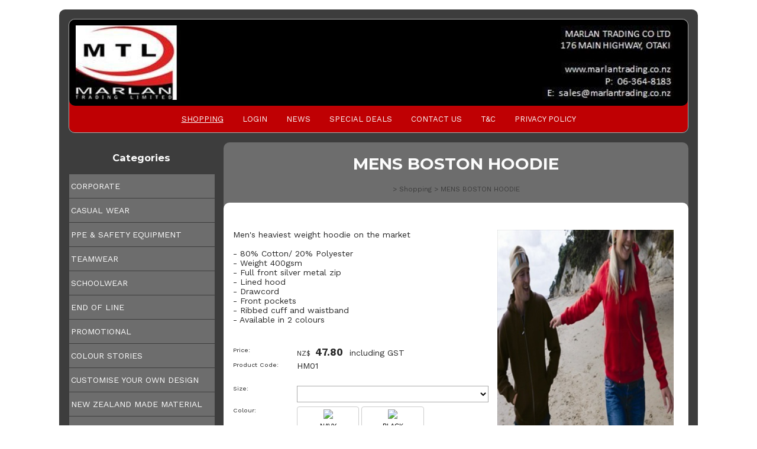

--- FILE ---
content_type: text/html;charset=UTF-8
request_url: https://www.marlantrading.co.nz/product/1507049
body_size: 8557
content:













<!DOCTYPE HTML> 
		
		

		<html lang="en">

<head>
<title>MENS BOSTON HOODIE -</title>

	

	  
	  



<meta name="Description" content="Men's heaviest weight hoodie on the market    - 80% Cotton/ 20% Polyester  - Weight 400gsm  - Full front silver metal zip  - Lined hood  - Drawcord  - Front pockets  - Ribbed cuff and waistband  - Available in 2 colours" />

	<meta name="Keywords" content="weight hoodie front Men heaviest market 80 Cotton 20 Polyester 400gsm Full silver metal zip Lined hood Drawcord pockets Ribbed cuff waistband Available colours MENS BOSTON HM01" />


	<meta http-equiv="Content-Type" content="text/html; charset=utf-8" />
	<meta name="generator" content="CMS Tool www.cms-tool.net" />
	<meta name="viewport" content="width=device-width, initial-scale=1">
	
		
		
	
	
	<link rel="canonical" href="https://www.marlantrading.co.nz/product/1507049" />

	
	<link rel="alternate" type="application/rss+xml" title="RSS 2.0" href="/page/news/rss.xml" />
		<link rel="alternate" type="text/xml" title="RSS .92" href="/page/news/rss.xml" />
		<link rel="alternate" type="application/atom+xml" title="Atom 0.3" href="/page/news/rss.xml" />











<link rel="preload" as="style" href="/uploads/js/cmscommon_core.css?ver=1764793977451"/><link type="text/css" rel="stylesheet" media="all" href="/uploads/js/cmscommon_core.css?ver=1764793977451"/>
	<link rel="preload" as="style" href="/uploads/js/cmscommon_core_mobile.css?ver=1760409706268"/><link type="text/css" rel="stylesheet" media="screen and (max-width: 640px)" href="/uploads/js/cmscommon_core_mobile.css?ver=1760409706268"/>

 	<link rel="preload" as="style" href="/uploads/js/cmscommon_ecommerce.css?ver=1769134433809"/><link type="text/css" rel="stylesheet" media="all" href="/uploads/js/cmscommon_ecommerce.css?ver=1769134433809"/>


 



<link type="text/css" rel="stylesheet" href="/css/publishedA.css?ver=1685569278165" media="all"/>



 




 


  
<script type="text/javascript">var dynamicURL='/product/1507049';var cid=118435;var page=481074;</script>
	
	
	<link rel="preload" as="script" href="//code.jquery.com/jquery-3.6.0.min.js"/><script type="text/javascript" src="//code.jquery.com/jquery-3.6.0.min.js"></script>
	

	 
	<link rel="preload" as="script" href="/uploads/js/cmscommon_colorbox.js?ver=1678842460243"/><script type="text/javascript" src="/uploads/js/cmscommon_colorbox.js?ver=1678842460243"></script>
		<link rel="preload" as="script" href="/uploads/js/cmscommon_core.js?ver=1765853974126"/><script type="text/javascript" src="/uploads/js/cmscommon_core.js?ver=1765853974126"></script>
		<link rel="preload" as="script" href="/uploads/js/cmscommon_clientside.js?ver=1754960540272"/><script type="text/javascript" src="/uploads/js/cmscommon_clientside.js?ver=1754960540272"></script>

	

	

	

	
	
	<link href="https://fonts.googleapis.com/css?family=Work+Sans&display=swap" rel="stylesheet">

	<link rel="preload" as="script" href="/_scripts.js?ver=1586830214139"/><script type="text/javascript" src="/_scripts.js?ver=1586830214139"></script>


	
	
	
	
<meta property="product:url" content="https://www.marlantrading.co.nz/product/1507049" /> 

			

			<meta property="og:url" content="https://www.marlantrading.co.nz/product/1507049"/>	                                                                  
			
			
				
			
			<meta property="og:type" content="product.item" />
			<meta property="og:title" content="MENS BOSTON HOODIE"/>

			<meta property="og:site_name" content="Marlan Trading Co Ltd"/>
			<meta property="og:image" content="https://www.marlantrading.co.nz/images/481074/pid1507049/MW_HW_main.jpg"/>

			<meta property="product:price:amount" content="47.80"/>
				<meta property="product:price:currency" content="NZD"/>

			<meta property="og:description" content="Men's heaviest weight hoodie on the market    - 80% Cotton/ 20% Polyester  - Weight 400gsm  - Full front silver metal zip  - Lined hood  - Drawcord  - Front pockets  - Ribbed cuff and waistband  - Available in 2 colours"/>
			<meta property="product:sku" content="HM01" /> 
				<meta property="product:retailer_item_id" content="HM01" />
			

			
			<meta property="product:availability" content="instock" />
			
			<meta property="product:condition" content="new" />
</head>













<body id="pageid481074" class="wgtid249 cmsTemplateA productViewBody productViewBodyB    productHasNoPriceRange  productHasNoVariations  productHasOptions  AvailabilityAvailable InStock UnlimitedStock  cmsPublicViewer" data-uid="118435" data-cid="118435" data-page="481074" data-pid="1507049" data-categoryid="0">



<div id=cmsBrowserTopFixed>
	<div id="cmsBrowserHeaderTools" class="cmsEditableTemplate cmsEditableWidgetsArea " >
	
	</div>  





	</div>
	
	
	

	<div class=cmsOuterContainer id="cmsTemplateOuterContainer" chunk="wgtdata/_templateA.html">

	<div class="is-wrapper"> 
 <div class="is-section is-box is-section-auto"> 
  <div class="is-boxes"> 
   <div class="is-box-centered "> 
    <div class="is-container is-builder container is-content-maxwidth" id="contentarea29RRg" style="max-width: 100%; margin-top: 0px; margin-bottom: 0px; padding: 0px;"> 
     <div class="wsb-template row clearfix templateHeader"> 
      <div class="column full ">
        <div class="cmsEditableText" id="ws_template_header" chunk="/header.html"></div> 
      </div> 
     </div> 
    </div> 
   </div> 
  </div> 
 </div> 
 <div class="is-section is-box is-section-auto template-masthead is-sticky"> 
  <div class="is-boxes"> 
   <div class="is-box-centered"> 
    <div id="contentareaUJFtZ" style="margin-bottom: 0px; max-width: 1200px;" class="is-container is-builder container masthead-block"> 
     <a title="Mobile Menu" target="" id="mobbtn" class="mobile"><i class="icon ion-navicon size-64"></i></a> 
     <div class="row clearfix wsb-template  template-logo" style="text-align:center;"> 
      <div class="column full"> 
       <div class="mobileTextCenter"> <div id="cmslogo" class="cmsEditableTemplate">
<a href="/"><img src="/images/mtl.png" border="0" class="logo cmsLogoImg w1046 h146"/></a>
</div> 
       </div> 
      </div> 
     </div> 
     <div class="wsb-template row clearfix templateMenu desktop"> 
      <div class="column full"> 
       <div class="cmsDefaultMenu cmsHorizontalMenu" style="text-align: center;">
         <div id=menu class=menu><ul id=nav class="nav navbar-nav"><li id="mbtn481074" class="menuliactive"><a href="/" class="menuactive">Shopping</a><ul class="catsubmenu dropdown-menu"><li id="catm135369" class="hassubmenu"><a href="/category/135369">CORPORATE</a><ul class="submenu"><li id="catm135433"><a href="/category/135433">SHIRTS</a></li><li id="catm135544"><a href="/category/135544">POLOS</a></li><li id="catm190053"><a href="/category/190053">PANTS</a></li><li id="catm190057"><a href="/category/190057">SKIRTS</a></li><li id="catm190061"><a href="/category/190061">KNITWEAR/MERINO</a></li></ul></li><li id="catm189916" class="hassubmenu"><a href="/category/189916">CASUAL WEAR</a><ul class="submenu"><li id="catm212646"><a href="/category/212646">HOODIES/SWEATSHRTS</a></li><li id="catm190042"><a href="/category/190042">JACKETS/VESTS/MERINO</a></li><li id="catm200546"><a href="/category/200546">POLOS</a></li><li id="catm200545"><a href="/category/200545">SINGLETS</a></li><li id="catm190046"><a href="/category/190046">TEES</a></li></ul></li><li id="catm135368" class="hassubmenu"><a href="/category/135368">PPE & SAFETY EQUIPMENT</a><ul class="submenu"><li id="catm137111"><a href="/category/137111">HI VIS JACKETS AND VESTS</a></li><li id="catm139039"><a href="/category/139039">HI VIS POLAR FLEECE/HOODIES</a></li><li id="catm137126"><a href="/category/137126">LIGHTWEIGHT HI VIS VESTS</a></li><li id="catm137112"><a href="/category/137112">HI VIS POLOS</a></li><li id="catm139051"><a href="/category/139051">CARGO PANTS</a></li><li id="catm180690"><a href="/category/180690">CARGO SHORTS</a></li><li id="catm199337"><a href="/category/199337">HAND PROTECTION</a></li><li id="catm222557"><a href="/category/222557">SUNSCREEN</a></li></ul></li><li id="catm189919" class="hassubmenu"><a href="/category/189919">TEAMWEAR</a><ul class="submenu"><li id="catm189934"><a href="/category/189934">FLEECE & HOODIES</a></li><li id="catm189932"><a href="/category/189932">SHORTS/SKORTS/TRACKPANTS</a></li><li id="catm200547"><a href="/category/200547">TEES</a></li><li id="catm189955"><a href="/category/189955">TEES/POLOS</a></li></ul></li><li id="catm190043" class="hassubmenu"><a href="/category/190043">SCHOOLWEAR</a><ul class="submenu"><li id="catm190076"><a href="/category/190076">PANTS/SHORTS</a></li><li id="catm190075"><a href="/category/190075">SHIRTS</a></li></ul></li><li id="catm189904"><a href="/category/189904">END OF LINE</a></li><li id="catm189926" class="hassubmenu"><a href="/category/189926">PROMOTIONAL</a><ul class="submenu"><li id="catm190568"><a href="/category/190568">BAGS</a></li><li id="catm190578"><a href="/category/190578">DRINKWARE</a></li><li id="catm190567"><a href="/category/190567">PENS</a></li><li id="catm190579"><a href="/category/190579">TECHNOLOGY</a></li><li id="catm200902"><a href="/category/200902">XMAS GIFT IDEAS</a></li></ul></li><li id="catm189931" class="hassubmenu"><a href="/category/189931">COLOUR STORIES</a><ul class="submenu"><li id="catm200118"><a href="/category/200118">BOTTLE GREEN/GOLD</a></li><li id="catm200141"><a href="/category/200141">MAROON/GOLD</a></li><li id="catm200116"><a href="/category/200116">NAVY/GOLD</a></li><li id="catm200117"><a href="/category/200117">NAVY/RED</a></li><li id="catm189997"><a href="/category/189997">NAVY/WHITE</a></li></ul></li><li id="catm135405" class="hassubmenu"><a href="/category/135405">CUSTOMISE YOUR OWN DESIGN</a><ul class="submenu"><li id="catm200182"><a href="/category/200182">BASEBALL</a></li><li id="catm200183"><a href="/category/200183">BASKETBALL</a></li><li id="catm200179"><a href="/category/200179">NETBALL</a></li><li id="catm200177"><a href="/category/200177">POLO</a></li><li id="catm200176"><a href="/category/200176">RUGBY</a></li><li id="catm200180"><a href="/category/200180">SHIRT</a></li><li id="catm200175"><a href="/category/200175">SINGLETS</a></li><li id="catm200181"><a href="/category/200181">SOCCER</a></li><li id="catm200178"><a href="/category/200178">TEE</a></li></ul></li><li id="catm198529" class="hassubmenu"><a href="/category/198529">NEW ZEALAND MADE MATERIAL</a><ul class="submenu"><li id="catm198544"><a href="/category/198544">FLEECE</a></li><li id="catm198824"><a href="/category/198824">NZ FLEECE - PRINTED</a></li><li id="catm199078"><a href="/category/199078">NZ POLYCOTTON - TEXTURED</a></li><li id="catm199677"><a href="/category/199677">NZ RIB</a></li></ul></li><li id="catm190044"><a href="/category/190044">MARBLE & GRANITE TILES</a></li><li id="catm209872"><a href="/category/209872">OTAKI COLLEGE UNIFORM</a></li></ul></li><li id="mbtn489448"><a href="/page/489448">Login</a></li><li id="mbtn481077"><a href="/news.html">News</a></li><li id="mbtn481076" class="dropdown hasubmenu"><a data-toggle="dropdown" href="/page/481076" class="dropdown-toggle">Special Deals</a><ul class="submenu dropdown-menu"><li id="mbtn481081" class="dropdown hasubmenu"><a data-toggle="dropdown" href="/page/481081" class="dropdown-toggle">Gallery Popup Page Example</a><ul class="submenu dropdown-menu"><li id="mbtn481083"><a href="/page/481083">A third level</a></li></ul></li></ul></li><li id="mbtn481078" class="dropdown hasubmenu"><a data-toggle="dropdown" accesskey="9" href="/contact.html" class="dropdown-toggle">Contact Us</a><ul class="submenu dropdown-menu"><li id="mbtn481080"><a href="/page/481080">Register</a></li><li id="mbtn481082"><a href="/subscribe.html">Subscribe</a></li></ul></li><li id="mbtn481075"><a href="/terms.html">T&C</a></li><li id="mbtn558367"><a href="/page/558367">PRIVACY POLICY</a></li></ul></div> 
       </div> 
      </div> 
     </div> 
    </div> 
   </div> 
  </div> 
 </div> 
 <div class="is-section is-box is-section-auto"> 
  <div class="is-boxes"> 
   <div class="is-box-centered"> 
    <div class="is-container is-builder container" id="contentareahlD2H" style="margin-top: 0px; margin-bottom: 0px; padding: 0px;"> 
     <div class="wsb-template row clearfix templateToptoys"> 
      <div class="column full"> 
       <div style="text-align: right;"> 
        <span><div id="cmsPageHeaderTopTools" class="cmsEditableTemplate cmsEditableWidgetsArea " >
	
	</div>  






</span> 
       </div> 
      </div> 
     </div> 
    </div> 
   </div> 
  </div> 
 </div> 
 <div class="is-section is-section-auto template-main under"> 
  <div class="is-boxes"> 
   <div class="is-box is-box-3"> 
    <div class="is-boxes"> 
     <div class="is-box-centered is-content-top"> 
      <div class="is-container is-builder container is-default-margin is-content-maxwidth template-sidebar" id="contentareanssGb" style="max-width: 100%; padding-right: 1rem;"> 
       <div class="row clearfix"> 
        <div class="column full"> 
         <h3 style="text-align: center;">Categories</h3> 
        </div> 
       </div> 
       <div class="wsb-template row clearfix templateCategories"> 
        <div class="column full"> 
         <div class="cmsDefaultMenu cmsVerticalMenu">
           <div id=catmenu class=catmenu><ul id=catnav class=catnav><li id="catm135369" class="hassubmenu"><a href="/category/135369">CORPORATE</a><ul class="submenu"><li id="catm135433" class="hassubmenu"><a href="/category/135433">SHIRTS</a><ul class="submenu"><li id="catm190048"><a href="/category/190048">MENS</a></li><li id="catm190049"><a href="/category/190049">WOMENS</a></li></ul></li><li id="catm135544" class="hassubmenu"><a href="/category/135544">POLOS</a><ul class="submenu"><li id="catm207746"><a href="/category/207746">MENS POLOS</a></li><li id="catm207747"><a href="/category/207747">WOMENS POLOS</a></li></ul></li><li id="catm190053" class="hassubmenu"><a href="/category/190053">PANTS</a><ul class="submenu"><li id="catm191827"><a href="/category/191827">MENS PANTS</a></li><li id="catm191828"><a href="/category/191828">WOMENS PANTS</a></li></ul></li><li id="catm190057"><a href="/category/190057">SKIRTS</a></li><li id="catm190061"><a href="/category/190061">KNITWEAR/MERINO</a></li></ul></li><li id="catm189916" class="hassubmenu"><a href="/category/189916">CASUAL WEAR</a><ul class="submenu"><li id="catm212646"><a href="/category/212646">HOODIES/SWEATSHRTS</a></li><li id="catm190042" class="hassubmenu"><a href="/category/190042">JACKETS/VESTS/MERINO</a><ul class="submenu"><li id="catm207751"><a href="/category/207751">KIDS</a></li><li id="catm207749"><a href="/category/207749">MENS</a></li><li id="catm207748"><a href="/category/207748">UNISEX </a></li><li id="catm207750"><a href="/category/207750">WOMENS</a></li></ul></li><li id="catm200546" class="hassubmenu"><a href="/category/200546">POLOS</a><ul class="submenu"><li id="catm207757"><a href="/category/207757">KIDS POLOS</a></li><li id="catm207755"><a href="/category/207755">MENS POLOS</a></li><li id="catm207753"><a href="/category/207753">UNISEX POLOS</a></li><li id="catm207756"><a href="/category/207756">WOMENS POLOS</a></li></ul></li><li id="catm200545"><a href="/category/200545">SINGLETS</a></li><li id="catm190046"><a href="/category/190046">TEES</a></li></ul></li><li id="catm135368" class="hassubmenu"><a href="/category/135368">PPE & SAFETY EQUIPMENT</a><ul class="submenu"><li id="catm137111" class="hassubmenu"><a href="/category/137111">HI VIS JACKETS AND VESTS</a><ul class="submenu"><li id="catm211987"><a href="/category/211987">JACKETS</a></li><li id="catm211988"><a href="/category/211988">VESTS</a></li></ul></li><li id="catm139039"><a href="/category/139039">HI VIS POLAR FLEECE/HOODIES</a></li><li id="catm137126"><a href="/category/137126">LIGHTWEIGHT HI VIS VESTS</a></li><li id="catm137112"><a href="/category/137112">HI VIS POLOS</a></li><li id="catm139051"><a href="/category/139051">CARGO PANTS</a></li><li id="catm180690"><a href="/category/180690">CARGO SHORTS</a></li><li id="catm199337"><a href="/category/199337">HAND PROTECTION</a></li><li id="catm222557"><a href="/category/222557">SUNSCREEN</a></li></ul></li><li id="catm189919" class="hassubmenu"><a href="/category/189919">TEAMWEAR</a><ul class="submenu"><li id="catm189934" class="hassubmenu"><a href="/category/189934">FLEECE & HOODIES</a><ul class="submenu"><li id="catm190078"><a href="/category/190078">FLEECE</a></li><li id="catm190079"><a href="/category/190079">HOODIES</a></li></ul></li><li id="catm189932"><a href="/category/189932">SHORTS/SKORTS/TRACKPANTS</a></li><li id="catm200547"><a href="/category/200547">TEES</a></li><li id="catm189955"><a href="/category/189955">TEES/POLOS</a></li></ul></li><li id="catm190043" class="hassubmenu"><a href="/category/190043">SCHOOLWEAR</a><ul class="submenu"><li id="catm190076"><a href="/category/190076">PANTS/SHORTS</a></li><li id="catm190075"><a href="/category/190075">SHIRTS</a></li></ul></li><li id="catm189904"><a href="/category/189904">END OF LINE</a></li><li id="catm189926" class="hassubmenu"><a href="/category/189926">PROMOTIONAL</a><ul class="submenu"><li id="catm190568"><a href="/category/190568">BAGS</a></li><li id="catm190578"><a href="/category/190578">DRINKWARE</a></li><li id="catm190567"><a href="/category/190567">PENS</a></li><li id="catm190579"><a href="/category/190579">TECHNOLOGY</a></li><li id="catm200902"><a href="/category/200902">XMAS GIFT IDEAS</a></li></ul></li><li id="catm189931" class="hassubmenu"><a href="/category/189931">COLOUR STORIES</a><ul class="submenu"><li id="catm200118"><a href="/category/200118">BOTTLE GREEN/GOLD</a></li><li id="catm200141"><a href="/category/200141">MAROON/GOLD</a></li><li id="catm200116"><a href="/category/200116">NAVY/GOLD</a></li><li id="catm200117"><a href="/category/200117">NAVY/RED</a></li><li id="catm189997"><a href="/category/189997">NAVY/WHITE</a></li></ul></li><li id="catm135405" class="hassubmenu"><a href="/category/135405">CUSTOMISE YOUR OWN DESIGN</a><ul class="submenu"><li id="catm200182"><a href="/category/200182">BASEBALL</a></li><li id="catm200183"><a href="/category/200183">BASKETBALL</a></li><li id="catm200179"><a href="/category/200179">NETBALL</a></li><li id="catm200177"><a href="/category/200177">POLO</a></li><li id="catm200176"><a href="/category/200176">RUGBY</a></li><li id="catm200180"><a href="/category/200180">SHIRT</a></li><li id="catm200175"><a href="/category/200175">SINGLETS</a></li><li id="catm200181"><a href="/category/200181">SOCCER</a></li><li id="catm200178"><a href="/category/200178">TEE</a></li></ul></li><li id="catm198529" class="hassubmenu"><a href="/category/198529">NEW ZEALAND MADE MATERIAL</a><ul class="submenu"><li id="catm198544"><a href="/category/198544">FLEECE</a></li><li id="catm198824"><a href="/category/198824">NZ FLEECE - PRINTED</a></li><li id="catm199078"><a href="/category/199078">NZ POLYCOTTON - TEXTURED</a></li><li id="catm199677"><a href="/category/199677">NZ RIB</a></li></ul></li><li id="catm190044"><a href="/category/190044">MARBLE & GRANITE TILES</a></li><li id="catm209872"><a href="/category/209872">OTAKI COLLEGE UNIFORM</a></li></ul></div> 
         </div> 
        </div> 
       </div> 
       <div class="row clearfix"> 
        <div class="column full"> 
         <h3 style="text-align: center; margin-top: 31px;">Product Search</h3> 
        </div> 
       </div> 
       <div class="wsb-template row clearfix templateProductSearchWidget"> 
        <div class="column full">
          <div class="shopsearch cmsShopSearchWidget cmsFormElementsStacked cmsAccordianWhenMobile has-material-symbols-outlined" id="cmsShopSearchWidget">

	



<div id=cmsAdvancedSearchDiv class="" comment="" >

	<div class="formDIV formDIVColour" style="">
 
	
	
		

	<div id="cmsAdvancedSearchFormWrapper" >

	<form name="cmsAdvancedSearchForm" id="cmsAdvancedSearchForm" action="/page/481074" method="GET" class=" ">
		<input type=hidden name=doAdvancedSearch value=1>
		<input type=hidden name=hideShopSearchHeader value=1>
		<input type=hidden name=overrideSorting value="">

		
		<div class="cmsFormElements cmsProductAdvancedSearch ">


			<div class="cmsFormElement searchKeywordsElement">
					<div class="cmsFormPrompt"><label for="find_keywords">Keywords</label></div>
					<div class="cmsFormData"><input type="text" name="find_keywords" id="find_keywords" value="" placeholder="Search Keywords"></div>
			</div>

			<div class="cmsFormElement searchCategoryElement ">
					<div class="cmsFormPrompt" >Category </div>
					<div class="cmsFormData">
						
						<select name="find_groupid" id="find_groupid"><option value="">All</option><option value="135369">CORPORATE</option><option value="135433">&nbsp; SHIRTS</option><option value="190048">&nbsp; &nbsp; MENS</option><option value="190049">&nbsp; &nbsp; WOMENS</option><option value="135544">&nbsp; POLOS</option><option value="207746">&nbsp; &nbsp; MENS POLOS</option><option value="207747">&nbsp; &nbsp; WOMENS POLOS</option><option value="190053">&nbsp; PANTS</option><option value="191827">&nbsp; &nbsp; MENS PANTS</option><option value="191828">&nbsp; &nbsp; WOMENS PANTS</option><option value="190057">&nbsp; SKIRTS</option><option value="190061">&nbsp; KNITWEAR/MERINO</option><option value="189916">CASUAL WEAR</option><option value="212646">&nbsp; HOODIES/SWEATSHRTS</option><option value="190042">&nbsp; JACKETS/VESTS/MERINO</option><option value="207751">&nbsp; &nbsp; KIDS</option><option value="207749">&nbsp; &nbsp; MENS</option><option value="207748">&nbsp; &nbsp; UNISEX </option><option value="207750">&nbsp; &nbsp; WOMENS</option><option value="200546">&nbsp; POLOS</option><option value="207757">&nbsp; &nbsp; KIDS POLOS</option><option value="207755">&nbsp; &nbsp; MENS POLOS</option><option value="207753">&nbsp; &nbsp; UNISEX POLOS</option><option value="207756">&nbsp; &nbsp; WOMENS POLOS</option><option value="200545">&nbsp; SINGLETS</option><option value="190046">&nbsp; TEES</option><option value="135368">PPE & SAFETY EQUIPMENT</option><option value="137111">&nbsp; HI VIS JACKETS AND VESTS</option><option value="211987">&nbsp; &nbsp; JACKETS</option><option value="211988">&nbsp; &nbsp; VESTS</option><option value="139039">&nbsp; HI VIS POLAR FLEECE/HOODIES</option><option value="137126">&nbsp; LIGHTWEIGHT HI VIS VESTS</option><option value="137112">&nbsp; HI VIS POLOS</option><option value="139051">&nbsp; CARGO PANTS</option><option value="180690">&nbsp; CARGO SHORTS</option><option value="199337">&nbsp; HAND PROTECTION</option><option value="222557">&nbsp; SUNSCREEN</option><option value="189919">TEAMWEAR</option><option value="189934">&nbsp; FLEECE & HOODIES</option><option value="190078">&nbsp; &nbsp; FLEECE</option><option value="190079">&nbsp; &nbsp; HOODIES</option><option value="189932">&nbsp; SHORTS/SKORTS/TRACKPANTS</option><option value="200547">&nbsp; TEES</option><option value="189955">&nbsp; TEES/POLOS</option><option value="190043">SCHOOLWEAR</option><option value="190076">&nbsp; PANTS/SHORTS</option><option value="190075">&nbsp; SHIRTS</option><option value="189904">END OF LINE</option><option value="189926">PROMOTIONAL</option><option value="190568">&nbsp; BAGS</option><option value="190578">&nbsp; DRINKWARE</option><option value="190567">&nbsp; PENS</option><option value="190579">&nbsp; TECHNOLOGY</option><option value="200902">&nbsp; XMAS GIFT IDEAS</option><option value="189931">COLOUR STORIES</option><option value="200118">&nbsp; BOTTLE GREEN/GOLD</option><option value="200141">&nbsp; MAROON/GOLD</option><option value="200116">&nbsp; NAVY/GOLD</option><option value="200117">&nbsp; NAVY/RED</option><option value="189997">&nbsp; NAVY/WHITE</option><option value="135405">CUSTOMISE YOUR OWN DESIGN</option><option value="200182">&nbsp; BASEBALL</option><option value="200183">&nbsp; BASKETBALL</option><option value="200179">&nbsp; NETBALL</option><option value="200177">&nbsp; POLO</option><option value="200176">&nbsp; RUGBY</option><option value="200180">&nbsp; SHIRT</option><option value="200175">&nbsp; SINGLETS</option><option value="200181">&nbsp; SOCCER</option><option value="200178">&nbsp; TEE</option><option value="198529">NEW ZEALAND MADE MATERIAL</option><option value="198544">&nbsp; FLEECE</option><option value="198824">&nbsp; NZ FLEECE - PRINTED</option><option value="199078">&nbsp; NZ POLYCOTTON - TEXTURED</option><option value="199677">&nbsp; NZ RIB</option><option value="190044">MARBLE & GRANITE TILES</option><option value="209872">OTAKI COLLEGE UNIFORM</option></select>
					</div>
				</div>

			


			

			

			
			
			

			<div class="cmsFormElement searchSizeElement" id="searchSizeElement">
				<div class="cmsFormPrompt" >Size</div>
				<div class="cmsFormData"><select name="find_size" id="find_size"><option/><option>72R</option><option>77R</option><option>82R</option><option>87R</option><option>92R</option><option>97R</option><option>102R</option><option>107R</option><option>112R</option><option>117R</option><option>72</option><option>82</option><option>92</option><option>97</option><option>102</option><option>107</option><option>4</option><option>6</option><option>8</option><option>10</option><option>12</option><option>14</option><option>16</option><option>18</option><option>20</option><option>22</option><option>24</option><option>26</option><option>XS</option><option>S</option><option>M</option><option>L</option><option>XL</option><option>2XL</option><option>3XL</option><option>4XL</option><option>5XL</option></select></div>
				</div>

			


			

			

			
 

			<div class="cmsFormElement searchPriceRangeElement">
				<div class="cmsFormPrompt" >Price From</div>
				<div class="cmsFormData " style="display:flex;">
					
					
					<input size=4 name="minPrice" id="minPrice" class="widthauto priceCombo validateNumber" value="" min="0" max="154" qtyInc="10" placeholder="0" >&nbsp;to&nbsp;
					<input size=4 name="maxPrice" id="maxPrice" class="widthauto priceCombo validateNumber" value="" min="0" max="154" qtyInc="10" step="10" unlimited="9999999" placeholder="0" >

				</div>
				</div>

			<div class="cmsFormElement searchOtherFilters">
					<div class="cmsFormPrompt" width="100%">Other Filters</div>
					<div class="cmsFormData">
							<div class="searchOnSpecial"><label for="find_onspecial"><input type="checkbox" name="find_onspecial" id="find_onspecial" value="1"> On Special</label></div>
							<div class="searchInStock"><label for="find_instock"><input type="checkbox" name="find_instock" id="find_instock" value="1"> In Stock</label></div>
					</div>
				</div>

			<div class="cmsFormElement cmsFormSubmitRow">
				<div class="cmsFormActions"><INPUT TYPE=SUBMIT NAME=doSearch VALUE="Search" class="primaryAction posPrimaryAction" ></div>
			</div>

		</div>

	</form>
	</div>

	</div>



	

</div>

<script type="text/javascript" src="/uploads/shared/js/shop-search-form.js"></script>

</div> 
        </div> 
       </div> 
      </div> 
     </div> 
    </div> 
   </div> 
   <div class="is-box is-box-9"> 
    <div class="is-boxes"> 
     <div class="is-box-centered is-content-top"> 
      <div class="is-container is-builder container is-default-margin is-content-maxwidth template-main-content" id="contentareaMq7C1" style="max-width: 100%;"> 
       <div class="wsb-template row clearfix  templatebanner"> 
        <div class="column full">
          <div id="cmsBannerContainer"  class="captionType ">
<div id="cmsBannerSlideDiv" class="cmsEditableTemplate anim_cycle2_fadeout " data-animation-type="cycle2_fadeout" data-slideshow-speed="4000" data-transition-speed="2000">






</div>

</div>

 
        </div> 
       </div> 
       <div class="wsb-template row clearfix templateHeading"> 
        <div class="column full"> 
         <h1 class="cmsUsualWidth" align="center"> MENS BOSTON HOODIE</h1> 
        </div> 
       </div> 
       <div class="wsb-template row clearfix templateContent"> 
        <div class="column full">
				<div id="cmsPageHeaderToolsBelowHeading" class="cmsEditableTemplate cmsEditableWidgetsArea cmsUsualWidth" >
	<small class=breadcrumbtrail><span class="bcPrefix">&gt;</span> <a class=breadcrumblink href="/">Shopping</a> <span class="bcSeparator">&gt;</span> <a class=breadcrumblink href="/product/1507049">MENS BOSTON HOODIE</a> </small>
	</div>
		
		


		
		<div id="cmsPageContainer" pageid="481074" headingid="cmsProductHeading">

		
		
		 
		

		

		<div id="ContentCMS" accesskey="[" class="cmsUsualWidth ">


		


		<div class=productViewShoppingBasketInHeader>
		





<p align=right id=wgtSoftCart basketItemCount="0"></p>
	<script>
			updateWgtCart('',0);
		</script>
<iframe NAME=buyiframe width=0 height=0 style="visibility:hidden"></iframe>







		</div>





		
		



		 
		

		 
		





		


		<div itemscope itemtype="http://schema.org/Product" class="productItemScope productVariantChangeWrapper" data-pid="1507049" id="Product1507049">

			<meta itemprop="name" content="MENS BOSTON HOODIE" />
		    <meta itemprop="image" content="https://www.marlantrading.co.nz/images/481074/pid1507049/MW_HW_main.jpg" />
			<meta itemprop="description" content="Men's heaviest weight hoodie on the market    - 80% Cotton/ 20% Polyester  - Weight 400gsm  - Full front silver metal zip  - Lined hood  - Drawcord  - Front pockets  - Ribbed cuff and waistband  - Available in 2 colours" />

			<meta  itemprop="sku" content="HM01" />
			
		    <div itemprop="brand" itemscope itemtype="https://schema.org/Brand">
				<meta itemprop="name" content="Marlan Trading Co Ltd" />
			</div>
			<meta  itemprop="mpn" content="HM01" />

			<meta  itemprop="category" content="" />

		 	<div itemprop="offers" itemscope itemtype="https://schema.org/Offer" >

					<meta itemprop="price" content="47.80" />
					<meta itemprop="priceCurrency" content="NZD" />
					<meta itemprop="priceValidUntil" content="2026-04-24" />
					<meta itemprop="url" content="https://www.marlantrading.co.nz/product/1507049" />

			        <link itemprop="itemCondition" href="https://schema.org/NewCondition" />
					
							
					<link itemprop="availability" href="https://schema.org/InStock" />				
					
			    </div>
	
			


			



<div id="cmsProductSummary" class="cmsEditablePopup cmsProductSummary productSummaryHeader">

		<div class="imageAlignmentBlock rightAlignedImageBlock"><div class="zoomedphoto ">
			<a class="colorbox jqzoom_view" rel="colorbox" href="/images/481074/pid1507049/MW_HW_main.jpg" title="MENS BOSTON HOODIE"><img src="/images/481074/pid1507049/MW_HW_main.jpg" border="0" alt="MENS BOSTON HOODIE" class="img_product_view galleryView320" hspace="0" vspace="0" itemprop="image"/></a>
		</div></div>


			<div class=productSummaryLeftAlignedBlock>
				<div class=productHeaderSummaryText  itemprop="description">Men's heaviest weight hoodie on the market<br><br>- 80% Cotton/ 20% Polyester<br>- Weight 400gsm<br>- Full front silver metal zip<br>- Lined hood<br>- Drawcord<br>- Front pockets<br>- Ribbed cuff and waistband<br>- Available in 2 colours</div>
				
<a name="buy"></a>

<div class="formDIV productPriceTableDetailedWrapper">
<div class="productPriceTableDetailed cmsFormElements" data-image="/images/481074/pid1507049/MW_HW_main.jpg" >


	


	<div class="cmsFormElement productPrice"><div class="cmsFormPrompt productPricePrompt">Price:</div><div class="cmsFormData productPricePrice"><small class=ccySymbol>NZ$</small> <b class=value>47.80</b><span class=GSTwording> including GST</span></div></div>

	


	

	

	
	
	

	

	
	   

	
		
		


	
	
	
	
	
	


	<div class="cmsFormElement cmsFormElementCode"><div class=cmsFormPrompt><label class="productcode">Product Code:</label></div><div class=cmsFormData itemprop="sku">HM01</div></div>

		


	



<IFRAME NAME=buyiframe width=0 height=0 style="visibility:hidden"></iframe>




	
	
<!-- p_stock_display = NONE +   -->


	  	

	


	



	


	


	

<FORM METHOD=POST ACTION="/page/481074/shopping/cart/shopping-basket-iframe-process.html" target=buyiframe NAME=productBuyForm id=productBuyForm enctype="multipart/form-data"  accept-charset="ISO-8859-1">
		<INPUT TYPE=HIDDEN NAME=pid VALUE="1507049">
		<INPUT TYPE=HIDDEN NAME=add2cart VALUE="1507049">
		
		

		<!-- optDispType= DEFAULT--><div class="cmsFormElement cmsFormElementb_size"><div class=cmsFormPrompt>Size:</div><div class="cmsFormData autowidth"><SELECT name="b_size" onchange="onOptionComboChanged(this)"><option/><option value="3XS">3XS</option><option value="2XS">2XS</option><option value="SM">SM</option><option value="MED">MED</option><option value="XL">XL</option><option value="2XL">2XL</option><option value="3XL">3XL</option><option value="5XL">5XL</option></SELECT></div></div><div class="cmsFormElement cmsFormElementb_colour"><div class=cmsFormPrompt>Colour:</div><div class="cmsFormData autowidth"><div class="cmsOptionButtonSet" id="ButtonSet_b_colour"><input name="b_colour" id="b_colour" type="hidden" value="" class="targetButtonClick"/><button onclick="this.form.b_colour.value = this.value; onOptionComboChanged(this)" type="button" value="NAVY"><span class="buttonSwatch"><img src="https://webimages.cms-tool.net/118435/images-320x320/481074/pid1507049/colours/MW_navy.jpg"></span><span class="buttonLabel">NAVY</span></button><button onclick="this.form.b_colour.value = this.value; onOptionComboChanged(this)" type="button" value="BLACK"><span class="buttonSwatch"><img src="https://webimages.cms-tool.net/118435/images-320x320/481074/pid1507049/colours/hm01_black.jpg"></span><span class="buttonLabel">BLACK</span></button></div></div></div> 

		<div class="cmsFormElement cmsFormElementQuantity qtyTEXT noPrint">
								<div class="cmsFormPrompt">Purchase Qty:</div>
								<div class="cmsFormData autowidth"><input size="4" name="b_qty" step="1" placeholder="0" type="number" class="qtyTextField validateNumber" value="1"/></div>
							</div>

				 



				

				

				<div class="cmsFormElement cmsFormSubmitRow noPrint"> 
					<div class="cmsFormPrompt">&nbsp;</div>
					<div class="cmsFormData cmsBuyButtonDiv noPrint">

							
							<INPUT TYPE=SUBMIT VALUE="Add to Basket" class=btnAddToShoppingBasket>

						</div>
				   </div>

		

	</FORM>




	


</div>
</div>




			</div>
		
		
		

		

		

		



		
		
		
		
		
		
		
		
		
		
		
		
		<div style="clear:both"></div>


		  




	</div>

			


			

			
			
			


		  
			


			

 
			
			
			


			<div style="clear:both"></div>


			
 
























 


 













  




 





	



  

 









                      








			





			
				
		</div><!-- end item scope -->

		

				
		


		
		
		  





		<p class=cmsViewProductPageContinueLinks>
			<a class=cmsViewCartOnProductView href="/page/481074/shopping/cart/shopping-cart.html">View your shopping basket</a> 
			<span class=browseOtherItems>or <a href="/">Browse other items</a>.</span>
			</p>



		
		



		
		 
		

		


		

		

		






		

</div><!-- End ContentCMS-->



</div><!-- End cmsPageContainer-->





<div id="cmsPageFooterTools" class="cmsEditableTemplate cmsEditableWidgetsArea cmsUsualWidth" >
	
	</div>  














<script type="application/ld+json" class="cmsSchemaGraph">
{"offers":{"seller":{"@id":"https://www.marlantrading.co.nz#organization"},"priceValidUntil":"2027-01-24T05:19:57+1300","priceCurrency":"NZD","@type":"Offer","price":"47.80","availability":"https://schema.org/InStock","url":"https://www.marlantrading.co.nz/product/1507049","itemCondition":"https://schema.org/NewCondition"},"image":"https://www.marlantrading.co.nz/images/481074/pid1507049/MW_HW_main.jpg","@type":"Product","name":"MENS BOSTON HOODIE","description":"Men's heaviest weight hoodie on the market\r\n\r\n- 80% Cotton/ 20% Polyester\r\n- Weight 400gsm\r\n- Full front silver metal zip\r\n- Lined hood\r\n- Drawcord\r\n- Front pockets\r\n- Ribbed cuff and waistband\r\n- Available in 2 colours","mpn":"HM01","sku":"HM01","@context":"https://schema.org","brand":{"@type":"Brand","name":"Marlan Trading Co Ltd"},"url":"https://www.marlantrading.co.nz/product/1507049"}
</script>



<!-- footer_scripts -->
	<!-- addProductVariationScriptVersion 3 -->

	

	
	<link rel="preload" as="script" href="/uploads/js/viewProductVariantChangeV3.js?ver=1752031347138"/><script type="text/javascript" src="/uploads/js/viewProductVariantChangeV3.js?ver=1752031347138"></script>
 
  
</div> 
       </div> 
      </div> 
     </div> 
    </div> 
   </div> 
  </div> 
 </div> 
 <div class="is-section template-footer is-section-auto is-box"> 
  <div class="is-boxes"> 
   <div class="is-box-centered"> 
    <div class="is-container is-builder container is-content-maxwidth" id="contentareaAW2lj" style="margin-top: 0px; margin-bottom: 0px; padding: 0px; max-width: 100%;"> 
     <div class="wsb-template row clearfix templateFooter"> 
      <div class="column full ">
        <div class="cmsEditableText" id="ws_template_footer" chunk="/footer.html"></div> 
      </div> 
     </div> 
    </div> 
   </div> 
  </div> 
 </div> 
 <div class="is-section is-mobile-menu is-box is-section-auto is-dark-text"> 
  <div class="is-overlay"> 
   <div class="is-overlay-color" style="display: block; "></div> 
   <div class="is-overlay-bg" style="display: block;"></div> 
  </div> 
  <div class="is-boxes" style="   position: relative; "> 
   <div class="is-boxd dis-opacity-100 " style=""> 
    <div class="is-container is-builder is-content-800 container" id="contentarea4iSB9" style="padding: 5%;"> 
     <div class="row clearfix"> 
      <div class="column right">
        &nbsp; 
       <a id="mobbtnx" class="mobile"><i class="icon ion-close size-64"></i></a> 
       <p><br></p> 
      </div> 
     </div> 
     <div class="wsb-template row clearfix templateSearchFormShort"> 
      <div class="column  full" style="margin-bottom:28px; display:block;">
        
<div class="searchFormDiv">
		<form method="get" class="cmsSearchWidget " name="searchform" action="/page/481074/search/search-results.html">
			<input name="search_keywords" accesskey="3" size="10" value="" class="searchtoykeywords verticalAlignMiddle" />
			<button type="submit" value="Search" class="searchtoysubmit verticalAlignMiddle" ><span class=" material-icons">search</span></button>
		</form>
	</div>
 
      </div> 
     </div> 
     <div class="wsb-template row clearfix "> 
      <div class="column full mobilemenucontainer"> 
       <a href="/page/search/sitemap.html" title="" target="" style="">Menu Sitemap</a> 
      </div> 
     </div> 
     <div class="wsb-template row clearfix "> 
      <div class="column full mobilecatmenucontainer"> 
       <a href="/shopping.html" title="" target=""> Categories</a> 
      </div> 
     </div> 
     <div class="wsb-template row clearfix templateSocialIcons"> 
      <div class="column full"> 
       <div> 
        <br> 
       </div> 
       <p> <div class="socialmediaicons">
  
 
	
	
	
	

	
	
	
	
	
	
	
	
	

	<a rel="nofollow" target="socialiconTarget" href="/page/news/rss.xml" class="socialmediaicon cmsSocialIconRSS hidden a-logo-rss" title="View RSS Feed (only for RSS readers)"><ion-icon name="logo-rss" style="background-color: #f8991d; ;"></ion-icon></a>

	<a rel="nofollow" target="socialiconTarget" href="/page/members/subscribe-ajax.html" class="socialmediaicon colorbox cmsSocialIconSubscribe a-mail" title=""><ion-icon name="mail" style="background-color: #e8c63e; ;"></ion-icon></a>

	
	
	
	
</div> 


 </p> 
      </div> 
     </div> 
    </div> 
   </div> 
  </div> 
 </div> 
</div>
	 
		



		</div><!-- cms outer wrap -->


		

		



		
		
		<div id=cmsBrowserBottomFixed>
			<div id="cmsBrowserFooterTools" class="cmsEditableTemplate cmsEditableWidgetsArea " >
	
	</div>  





		</div>
			
			
				
				

						
	
<link href="//fonts.googleapis.com/css?family=Montserrat:400,700&display=swap" rel="stylesheet" type="text/css"><link href="//fonts.googleapis.com/css?family=Work+Sans:300,400,600,700,900&display=swap" rel="stylesheet" type="text/css"><link type="text/css" rel="stylesheet" href="https://fonts.googleapis.com/css2?family=Material+Symbols+Outlined"  media="all" />
<link type="text/css" rel="stylesheet" href="https://fonts.googleapis.com/icon?family=Material+Icons"  media="all" />
<link type="text/css" rel="stylesheet" href="//code.ionicframework.com/ionicons/2.0.1/css/ionicons.min.css"  media="screen" />
<script type="module" defer async src="/uploads/shared/js/ionicons/dist/ionicons/ionicons.js"></script>
<script type="module" defer async src="/uploads/shared/js/ionicons/dist/ionicons/ionicons.esm.js"></script>
</body>
	</html>


<!--r21,u2647458,c118435,p481074,w249,t126548,m903,s200-->


 

--- FILE ---
content_type: text/css
request_url: https://www.marlantrading.co.nz/css/publishedA.css?ver=1685569278165
body_size: 3821
content:
body,
.cmsDefaultTextLogo a,
.cmsDefaultTextLogo a:link,
.copyright, a.copyright, .copyright a,
a.copyright:link {color:#282828 ;}
body.cmsPopup {background-color:white ;background-image:none;padding:2%;box-sizing:border-box;}
body.cmsPopup {background-color:#ffffff ;}
.cmsDefaultTextLogo a, .cmsDefaultTextLogo a:link {color:#FCFCFC ;}
.btn.btn-primary, .btn-primary {background-color:#282828 ;}
.btn.btn-primary:hover {background-color:#999;}
.cmsDefaultTextLogo a, .cmsDefaultTextLogo a:link {color:#282828 ;}
.btn.btn-primary, .btn-primary {background-color:#282828 ;}
.btn.btn-primary, .btn-primary {background-color:#DDDDDD ;}
.btn.btn-primary, .btn-primary {color:#ffffff ;}
.btn.btn-primary, .btn-primary {color:#ffffff ;}
body {margin:0px;padding:0px;}
#cmsPageHeaderToolsBelowHeading .breadcrumbtrail{padding-bottom:1rem;}
.templateMenu{padding-top:0.5rem;margin-top:-0.5rem;border-radius:0 0 10px 10px;margin-left:0;margin-right:0;}
.template-logo {text-align:center;background:#3d3d3d;z-index:1;position:relative;border-radius:10px;overflow:hidden;width:100%;margin:0;}
.template-sidebar,.template-sidebar h3{color:#FCFCFC;}
.template-logo .column{padding:0!important;}
.template-logo a{line-height:0;font-size:0;display:block;}
.template-logo b a{line-height:40px;display:inline-block;}
#cmsPageHeaderTopTools > *{margin-bottom:1rem;}
.cmsDefaultTextLogo {width:100%;margin:0;font-weight:bolder;}
.cmsDefaultTextLogo B{display:inline-block;}
.cmsDefaultTextLogo A {font-size:40px;line-height:40px;padding:2rem;display:block;color:#FCFCFC;}
.template-content{background-color:#ffffff99;border-radius:10px;}
.is-section-banner {background-color:;}
.is-section-logo {background-color:;}
.is-section-menu {background-color:#bf0003;}
.is-container {padding:0;}
.cmsUsualWidth {max-width:1200px;box-sizing:border-box;margin-right:auto;margin-left:auto;}
@media (max-width:1200px){.cmsUsualWidth {padding-left:1rem;padding-right:1rem;}
.cmsUsualWidth .cmsUsualWidth {padding-left:0rem;padding-right:0rem;}
.is-container {padding-left:1rem;padding-right:1rem;}
.masthead-block{padding:0;}
.template-main-content{padding:0;}
}
@media (max-width:960px){.template-sidebar{display:none;}
}
.cmsUsualWidth.containsContentBox {max-width:none!important;width:100%!important;padding-left:0!important;padding-right:0!important;}
.wsb-template.templateContent{margin-left:0;margin-right:0;}
.wsb-template.templateContent > .column{padding:0;}
#cmsShoppingCartTemplateLinks a {text-decoration :none;display:inline-block }
@media (max-width:600px){.socialmediaicons {text-align:center;}
#cmsShoppingCartTemplateLinks {text-align:center;}
}
input,select,button {line-height:200%;}
.cmsTemplateA .is-wrapper,.cmsTemplateB .is-wrapper{}
html {box-sizing:border-box;}
*, *:before, *:after {box-sizing:inherit;}
body .is-boxes, body .is-wrapper > div {float:none;}
body .is-boxes.slick-slide {float:left;}
a{color:#282828;color:#bf0003;text-decoration:none;}
a:hover{color:#EA1026;color:#DDDDDD;}
h1{color:#FCFCFC;}
h2{color:#3d3d3d;font-size:1.8rem;}
h3,h4{color:;}
.cmsFormElements {margin:1% 0;}
.cmsFormElement, cmsFormSubmitRow {display:flex;margin:1% 0;}
.cmsFormPrompt, .cmsFormActions, .cmsFormDataNoPrompt {flex:1;}
.cmsFormData, .cmsFormOptions{flex:3 }
.cmsFormData input, .cmsFormData select, .cmsFormData textarea, .cmsFormDataNoPrompt textarea {width:100%;margin-left:0;margin-right:0;}
input,select,option,textarea{font-family:inherit;background-color:#ffffff;font-size:0.8rem;}
input{padding:0.4rem;border:1px solid #aaa;}
textarea {border:1px solid #aaa;padding:0.4rem;}
input[type=text]{text-indent:0px;}
input[type=submit], input[type=button]{background-color:#282828;background-color:#bf0003;color:#ffffff;border:0px;padding:0.4rem,1.0rem;}
input:hover[type=submit]{background-color:#DDDDDD;background-color:#EA1026;}
#cmsBannerOverlay{display:flex;}
#cmsBannerOverlay .row {display:flex;flex:1;align-items:center;}
.template-masthead{background:#3d3d3d;}
.template-footer{background:#3d3d3d;color:#ffffff;}
.template-footer a{color:#FCFCFC;}
.templateContent,.template-page,.template-content{}
.template-menu,.templateMenu{background:#bf0003;}
.templateHeader .column{background-color:#3d3d3d}
;.a{}
.cmsOuterContainer{max-width:1080px;margin:1rem auto;border-radius:10px;overflow:hidden;background-color:#3d3d3d;padding:1rem;}
#cmsPageContainer{border-radius:10px;overflow:hidden;background-color:white;background-color:#ffffff;padding:1rem;}
.template-masthead{border-radius:10px;background-color:#3d3d3d;border:1px solid #aaa;margin-bottom:1rem!important;}
.socialmediaicons ion-icon {width:24px;font-size:16px;height:24px;}
.socialmediaicons a i.icon,.socialmediaicons ion-icon{background:white!important;background:#ffffff!important;color:black;color:#282828;}
a.socialmediaicon:hover i.icon,a.socialmediaicon:hover ion-icon{color:black;color:#282828;color:#DDDDDD;}
.socialmediaicons i.icon {height:34px;width:34px;font-size:22px;}
.cmsHomePage .breadcrumbtrail{display:none!important;}
.cmsHomePage .templateHeading{display:none;}
#cmsPageHeaderToolsBelowHeading .breadcrumbtrail{text-align:center;display:block;}
#cmsPageHeaderToolsBelowHeading .breadcrumbtrail a,#cmsPageHeaderToolsBelowHeading .breadcrumbtrail{color:#3d3d3d;}
.template-header .is-container,.template-header .is-wrapper {max-width:none;}
.is-wrapper .templateToptoys{}
.template-main-content{background-color:#ffffff44;background-color:#6d6d6d;border-radius:10px;}
.is-wrapper .is-sticky{position:sticky;top:0;z-index:10;}
input[type=submit].buybutton, input[type=submit].btnAddToShoppingBasket, input[type=submit].shoppingbasketcheckoutbutton, input[type=submit].checkoutsubmitorder {font-size:120%!important;padding:4px 10px;margin:2px 0;width:100%;max-width:200px;min-width:70px;}
.cmsWishListButtonShort{font-size:150%!important;margin-left:0px;margin-top:2px;}
input, select {font-size:100%;border:1px solid #aaa;background-color:#ffffff;margin:2px 0;padding:6px;cursor:pointer;font-family:inherit;border-radius:0px;}
textarea {font-size:100%;border:1px solid #aaa;background-color:#ffffff;padding:6px;border-radius:2px;}
input[type=text]{text-indent:0px;}
input[type=submit], input[type=button]{background-color:#282828;background-color:#bf0003;color:;color:#ffffff;border:1px solid #282828;border:1px solid #bf0003;height:auto;padding:4px 10px;border-radius:5px;}
input:hover[type=submit]{border-color:#282828;height:auto;color:#282828;color:#bf0003;background-color:#ffffff;border:1px solid #282828;border:1px solid #bf0003;}
.btn.btn-primary, .btn.btn-default,.button-default, .button-primary, .cmsItem a.moreInfo, .cmsMoreInfo, .cmsNavButtons a{background-color:#282828;background-color:#bf0003;color:#ffffff;border:1px solid #282828;border:1px solid #bf0003;padding:6px 16px;font-size:1.0em;margin-bottom:5px;}
.btn.btn-default, .btn.btn-primary,.button-default, .button-primary {border:2px solid #282828;border:2px solid #bf0003;border-radius:5px;}
.btn.btn-primary:hover, .btn.btn-default:hover,.button-default:hover, .button-primary:hover, .cmsItem a.moreInfo:hover, .cmsMoreInfo:hover, .cmsNavButtons a:hover{color:#282828;color:#bf0003;background-color:;background-color:#ffffff;border-color:#282828;}
.btn.btn-primary,.btn.btn-default{white-space:normal;margin-bottom:0.5rem;}
.alsoConsider .cmsImage img, .cmsThumb {max-height:320px;}
hr {color:#aaa;background-color:#aaa;height:1px;border:none;padding:0;margin:2px 0px 2px 0px;}
.socialmediaicons a i.icon{background:white!important;background:#ffffff!important;color:black;color:#282828;}
a.socialmediaicon:hover i.icon{color:black;color:#282828;color:#DDDDDD;}
.productViewBody #cmsPageContainer{padding-right:25px;}
.ProductList .cmsPriceAndEnquiry .productlisttdbuy form {flex-wrap:wrap;}
.ProductList .qtyCombo{width:100%;}
.ProductList input[type=submit].buybutton{max-width:60px;min-width:0;}
.ProductList .qtyCombo + input[type="submit"].buybutton{width:auto;max-width:none;min-width:0;}
.ProductList .qtyCOMBO{max-width:88px;margin-right:4px;}
.ProductList .qtyCOMBO select{height:40px;margin:0;width:100%;}
.ProductList .qtyCOMBO > .cmsFormPrompt,.cmsFormElementbi_child_pid> .cmsFormPrompt{display:none;}
.ProductList .productlisttdbuy .qtyCOMBO+input[type=submit].buybutton{width:auto;min-width:0;flex:1;}
.productViewBody .ProductList .qtyCOMBO > .cmsFormPrompt,.productViewBody .cmsFormElementbi_child_pid> .cmsFormPrompt{display:block;}
.ProductList .cmsFormElement, cmsFormSubmitRow {width:100%;}
.ProductList .bi_child_pid{width:100%;}
.ProductList .cmsPriceAndEnquiry{display:flex;flex-wrap:wrap;overflow:inherit;}
.ProductList .cmsPriceAndEnquiry .productlisttdbuy{width:auto;flex:1;}
.ProductList .cmsPriceAndEnquiry .productlisttdprice{flex:1;width:auto;}
.ProductList .cmsPriceAndEnquiry .productlisttdbuy form{display:flex;justify-content:flex-end;}
.cmsPriceAndEnquiry {font-size:100%!important;padding-top:15px;}
.cmsPrice{line-height:2.4em!important;}
.cmsPrice .preDiscount{line-height:1em!important;}
.cmsPageList, .CategoryList, .ProductList {padding:5px 0;}
.ProductList .productlisttdimage{position:relative;}
.cmsViewProductPageContinueLinks{display:none;}
.shoppingbasketcheckoutbutton{margin:20px 0;}
.productGroup, .newsitemback{font-size:120%;}
table.prdthumbs{border-spacing:0px;}
table.prdthumbs td{padding:4px 4px 4px 0;vertical-align:top;}
.productlistprice b, .productlisttdprice b, .productPricePrice b{font-size:120%;}
.productPriceTableDetailed{margin:1.2em 0;padding:1.2em 0;}
.productPriceTableDetailed .cmsFormSubmitRow .cmsFormPrompt{flex:none;}
#cmsProductSummary .rightAlignedImageBlock {margin-left:4%;}
.home #cmsPageFooterTools {margin-top:0px;}
.featuredimage{position:relative;}
#featuredcontent > *{margin-top:30px;padding-top:1px;}
#featuredcontent ul.cmsList > li{position:relative;vertical-align:top;}
#featuredcontent .promoicon, .featuredProductStamp_On_Sale, .featuredProductStamp_New_Item, .featuredProductStamp_Best_Seller{position:absolute;left:50%;margin-left:-40px;top:-0px;z-index:3;height:20px;width:80px;line-height:20px;text-transform:uppercase;color:#fff;background-color:#282828;opacity:0.95;text-align:center;}
.homePageFeaturedProducts{text-align:center;}
.homePageFeaturedProducts .featuredProduct {height:auto;border:0px solid #aaa;margin:0;}
@media only screen and (max-width :600px){#menu {display:none;}
}
a#mobbtn {display:none;position:absolute;z-index:109;right:0;top:0;padding:1rem ;}
#mobbtnx i.icon {font-size:40px;margin:5px;}
#mobbtn i.icon {font-size:50px;}
a#mobbtnx {cursor:pointer;position:fixed;z-index:111;right:0;top:0;padding:1rem ;}
.ineditor .is-wrapper .is-mobile-menu {width:560px;margin-left:auto;margin-right:auto;display:block;}
.is-wrapper{position:relative;}
.is-wrapper .is-mobile-menu .is-boxes {left:16%;width:85%;background:white;background:#ffffff;border-left:1px solid #333;}
.is-wrapper .is-mobile-menu {position:absolute;top:0;bottom:0;visibility:hidden;background:rgba(255,255,255,0.5);-webkit-transition:visibility .5s ease-in-out;transition:visibility .5s ease-in-out;z-index:110;display:none;}
.ineditor .is-wrapper .is-mobile-menu {position:relative;left:0;visibility:visible;}
@media (max-width:560px){.template-sidebar{display:none;}
.template-main .is-container{padding:0;}
.cmsOuterContainer{margin-top:0;}
.mobilemenuactive .is-wrapper .is-mobile-menu {display:block!important;visibility:visible;}
a#mobbtn {display:block;}
.mobilemenucontainer ul {display:block;margin:5px;padding:5px;}
.mobilemenucontainer li {display:block;list-style-type:none;padding:5px;margin:5px;}
.searchFormDiv input {width:33%;}
.searchFormDiv input:first-child {width:60%;}
}
@media (min-width:561px){#cmslogo img{width:auto;height:auto;}
#cmslogo a{display:block;}
}
@media (max-width:560px){body .is-wrapper .is-mobile-menu {background:rgba(255,255,255,0);-webkit-transition:left .2s ease-in-out, opacity .2s ease-in-out;transition:left .2s ease-in-out, opacity .2s ease-in-out;left:50%;opacity:0;}
body.mobilemenuactive .is-wrapper .is-mobile-menu {left:0;opacity:1;}
.is-wrapper .is-mobile-menu .is-boxes {border-left:none;}
#cmslogo img{max-height:70px;width:auto;height:auto;}
.masthead-block{display:flex;flex-direction:column;margin-bottom:0!important;padding:0;}
.masthead-block .template-logo{border-radius:0;}
.masthead-block .templateToptoys{order:3;}
.template-masthead{border:none;}
.template-masthead .column{width:100%;}
a#mobbtn {padding:0 1rem ;}
.is-wrapper .templateToptoys {}
 #cmsShoppingCartTemplateLinks a {display:inline-block;padding:0 10px;}
#cmsShoppingCartTemplateLinks a {font-size:1.3rem;}
#cmsShoppingCartTemplateLinks a span {display:none;}
}
div.rightAlignedImageBlock {max-width:40%;}
#cmsProductSummary .rightAlignedImageBlock {margin-left:2%;}
body {font-family:'Work Sans', sans-serif ;font-size:14px ;}
#menu {padding:0;margin:0;position:relative;z-index:8888;flex:2;}
#menu ul {list-style:none;margin:0;padding:0;line-height:1;}
#menu li {display:inline-block;position:relative;margin:0;}
#menu li:hover{position:relative;z-index:5;}
#menu li a {font-size:13px;color:#FCFCFC;padding:1rem;text-decoration:none;display:inline-block;line-height:1.0em;text-transform:uppercase;margin:0;}
#menu li.hassubmenu > a {}
#menu li a:hover {background-color:#EA1026;}
#menu li.menuliactive,#menu li.menuliparentactive{background-position:0px bottom ;background-color:;}
#menu li.menuliparentactive li.menuliactive{background-position:0px top;}
#menu li.menuliactive a.menuactive, #menu li.menuliparentactive > a{background-color:;margin:0;text-decoration:underline;}
#menu li.menuliactive a.menuactive{}
#menu li.menuliparentactive a{background-position:left -52px;}
#menu li.menuliactive > ul, #menu li.menuliparentactive > ul{margin-left:0;}
#menu ul ul {left:-999em;margin:0 0 0 5px;padding:0;position:absolute;width:200px;border:1px solid #aaa;background-color:#bf0003;text-align:left;}
#menu ul ul li{display:block;}
#menu ul ul li a {width:100%;font-weight:normal;line-height:1.2em;margin:0;padding:8px;text-align:left;}
#menu ul ul li:hover{background-color:#EA1026;}
#menu ul ul ul {display:none;left:100%!important;margin:0;position:absolute;top:-1px;width:200px;}
#menu ul ul li:hover ul{display:block;}
#menu ul ul .arrow {display:none;}
#menu ul ul a:hover, #menu ul ul a:visited:hover {}
#menu li:hover ul ul, #menu li:hover ul ul ul, #menu li.sfhover ul ul, #menu li.sfhover ul ul ul {left:-999em;}
#menu li:hover ul, #menu li li:hover ul, #menu li li li:hover ul, #menu li.sfhover ul, #menu li li.sfhover ul, #menu li li li.sfhover ul {left:auto;}
#menu > ul > li.hassubmenu:after{font-family:"Ionicons";content:"\f123";padding-right:10px;color:#FCFCFC;display:inline-block;font-size:0.8em;text-align:left;left:0;}
#menu li.hassubmenu > a {}
@media (max-width:560px){#menu > ul > li.hassubmenu:after{display:none;}
}
#catnav{list-style:none;padding:0;}
#catmenu li,#submenu li {width:100%;text-align:left;padding:0;box-sizing:border-box;}
#catmenu li:last-child{}
#catmenu li a, #catmenu li a:link, #catmenu li a:visited,#submenu li a, #submenu li a:link, #submenu li a:visited {display :block;text-decoration :none;padding:6px 3px;}
#catmenu ul ul, #catmenu ul ul ul, #catmenu ul li:hover ul ul, #catmenu ul li:hover ul ul ul {display:none;}
#catmenu ul li:hover ul, #catmenu ul ul li:hover ul, #catmenu ul ul ul li:hover ul {}
#catnav ul li a{margin:0;}
.template-menu .templateCategories #catmenu {padding:0;margin:0;position:relative;z-index:8888;flex:2;}
.template-menu .templateCategories #catmenu ul {list-style:none;margin:0;padding:0;line-height:1;}
.template-menu .templateCategories #catmenu li {display:inline-block;position:relative;margin:0;width:auto;}
.template-menu .templateCategories #catmenu li:hover{position:relative;z-index:5;}
.template-menu .templateCategories #catmenu li a {font-size:13px;color:#FCFCFC!important;padding:1rem;text-decoration:none;display:inline-block;line-height:1.0em;text-transform:uppercase;margin:0;width:auto!important;}
.template-content .templateCategories #catmenu a:link, #catmenu a:visited {color:#FCFCFC!important;}
.template-content .templateCategories .column{padding:0!important;}
.template-menu .templateCategories #catmenu li.hassubmenu > a {}
.template-menu .templateCategories #catmenu li a:hover {background-color:#EA1014;text-decoration:underline;}
.template-menu .templateCategories #catmenu li.menuliactive,.template-menu .templateCategories #catmenu li.menuliparentactive{background-position:0px bottom ;background-color:#6d6d6d;}
.template-menu .templateCategories #catmenu li.menuliparentactive li.menuliactive{background-position:0px top;}
.template-menu .templateCategories #catmenu li.menuliactive a.menuactive, .template-menu .templateCategories #catmenu li.menuliparentactive > a{background-color:;margin:0;text-decoration:underline;}
.template-menu .templateCategories #catmenu li.menuliactive a.menuactive{}
.template-menu .templateCategories #catmenu li.menuliparentactive a{background-position:left -52px;}
.template-menu .templateCategories #catmenu li.menuliactive > ul, .template-menu .templateCategories #catmenu li.menuliparentactive > ul{margin-left:0;}
.template-menu .templateCategories #catmenu ul ul {left:-999em;margin:0 0 0 5px;padding:0;position:absolute;width:200px;border:1px solid #aaa;background-color:#fff;background-color:#ffffff;text-align:left;}
.template-menu .templateCategories #catmenu ul ul li{padding:8px 0;display:block;}
.template-menu .templateCategories #catmenu ul ul li a {color:#FCFCFC!important;font-weight:normal;line-height:1.2em;margin:0;padding:0 8px;text-align:left;}
.template-menu .templateCategories #catmenu ul ul li:hover{background-color:#EA1026;}
.template-menu .templateCategories #catmenu ul ul ul {display:none;left:100%!important;margin:0;position:absolute;top:-1px;width:200px;}
.template-menu .templateCategories #catmenu ul ul li:hover ul{display:block;}
.template-menu .templateCategories #catmenu ul ul .arrow {display:none;}
.template-menu .templateCategories #catmenu ul ul a:hover, .template-menu .templateCategories #catmenu ul ul a:visited:hover {}
.template-menu .templateCategories #catmenu li:hover ul ul, .template-menu .templateCategories #catmenu li:hover ul ul ul, .template-menu .templateCategories #catmenu li.sfhover ul ul, .template-menu .templateCategories #catmenu li.sfhover ul ul ul {left:-999em;}
.template-menu .templateCategories #catmenu li:hover ul, .template-menu .templateCategories #catmenu li li:hover ul, .template-menu .templateCategories #catmenu li li li:hover ul, .template-menu .templateCategories #catmenu li.sfhover ul, .template-menu .templateCategories #catmenu li li.sfhover ul, .template-menu .templateCategories #catmenu li li li.sfhover ul {left:auto;}
.template-menu .templateCategories #catmenu > ul > li.hassubmenu:after{font-family:"Ionicons";content:"\f123";padding-right:10px;color:#FCFCFC;display:inline-block;font-size:0.8em;text-align:left;left:0;}
.template-menu .templateCategories #catmenu li.hassubmenu > a {}
@media (max-width:560px){.template-menu .templateCategories #catmenu > ul > li.hassubmenu:after{display:none;}
}
H1,H2,H3 {color:#FCFCFC ;}
H2,H3 {color:#3d3d3d ;}
A {color:#bf0003 ;}
A:active, A:hover {color:#DDDDDD ;}
BODY {font-family:'Work Sans', sans-serif ;}
H1,H2,H3 , .cmsDefaultTextLogo, .cmsTitle, #cmsWebsiteNameTitle {font-family:'Montserrat', sans-serif ;}
.formDIVColour {background-color:#0E0B11 ;border:3px solid #0E0B11 ;padding:1%;}
#menu a, #menu a:link, #menu a:visited, #menu a:active, #menu a:hover {color:#FCFCFC }
#menu a:link.sfhover, #menu a:hover, #menu a:hover:visited, #menu li:hover>a {background-color:#EA1026 }
#catmenu a, #catmenu a:link, #catmenu a:visited, #catmenu a:active, #catmenu a:hover {background-color:#6d6d6d }
#catmenu a:link, #catmenu a:visited {color:#FCFCFC }
#catmenu a:link.sfhover, #catmenu a:hover, #catmenu a:hover:visited, #catmenu li:hover>a {background-color:#EA1014 }